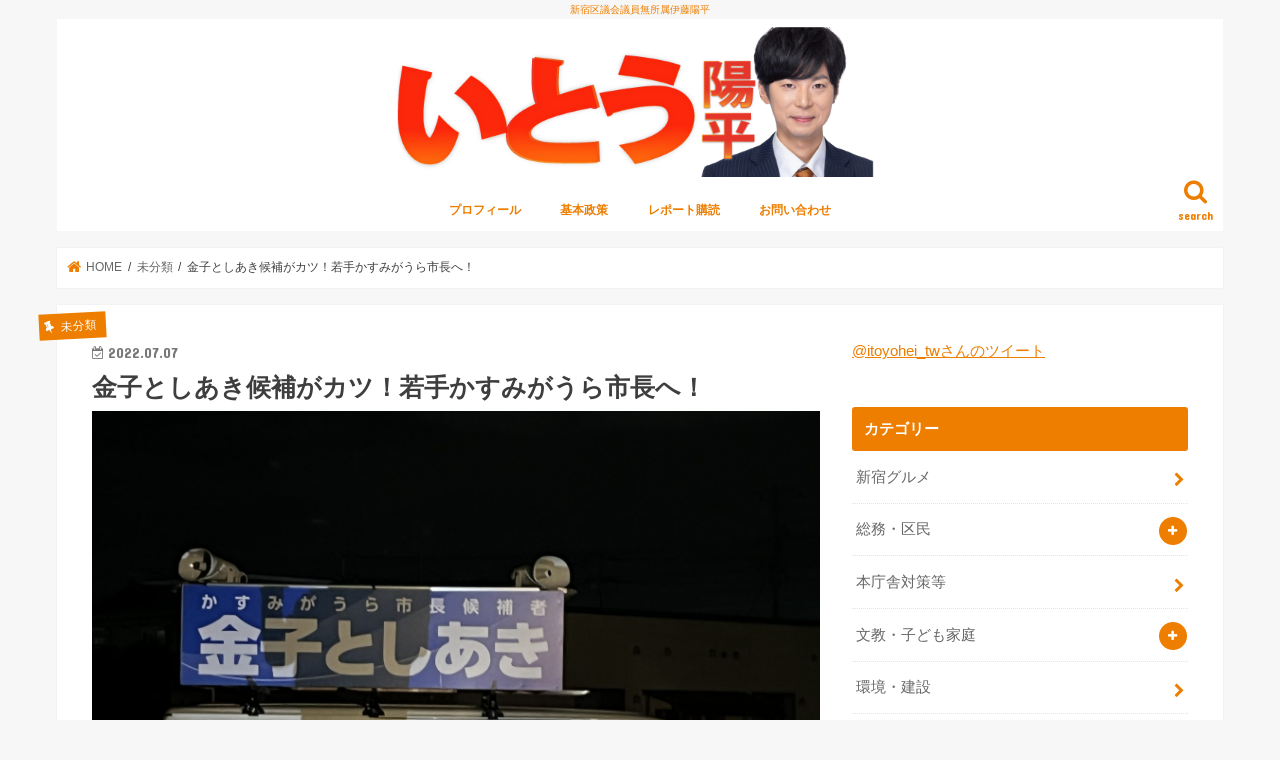

--- FILE ---
content_type: text/html; charset=UTF-8
request_url: https://itoyohei.com/archives/26989
body_size: 69266
content:
<!doctype html>
<html dir="ltr" lang="ja" prefix="og: https://ogp.me/ns#">

<head>
<meta charset="utf-8">
<meta http-equiv="X-UA-Compatible" content="IE=edge">

<meta name="HandheldFriendly" content="True">
<meta name="MobileOptimized" content="320">
<meta name="viewport" content="width=device-width, initial-scale=1"/>


<link rel="pingback" href="https://itoyohei.com/xmlrpc.php">

<!--[if IE]>
<![endif]-->

<!-- GAタグ -->
<script>
  (function(i,s,o,g,r,a,m){i['GoogleAnalyticsObject']=r;i[r]=i[r]||function(){
  (i[r].q=i[r].q||[]).push(arguments)},i[r].l=1*new Date();a=s.createElement(o),
  m=s.getElementsByTagName(o)[0];a.async=1;a.src=g;m.parentNode.insertBefore(a,m)
  })(window,document,'script','//www.google-analytics.com/analytics.js','ga');

  ga('create', 'UA-36217274-4', 'auto');
  ga('send', 'pageview');

</script>



		<!-- All in One SEO 4.4.6 - aioseo.com -->
		<title>金子としあき候補がカツ！若手かすみがうら市長へ！ - 新宿区議会議員無所属伊藤陽平</title>
		<meta name="description" content="こんばんは。新宿区議会議員の伊藤陽平です。 本日は、朝から夜までかすみがうら市におりました。かすみがうら市長選" />
		<meta name="robots" content="max-image-preview:large" />
		<link rel="canonical" href="https://itoyohei.com/archives/26989" />
		<meta name="generator" content="All in One SEO (AIOSEO) 4.4.6" />
		<meta property="og:locale" content="ja_JP" />
		<meta property="og:site_name" content="新宿区議会議員無所属伊藤陽平 - 新宿区議会議員無所属伊藤陽平" />
		<meta property="og:type" content="article" />
		<meta property="og:title" content="金子としあき候補がカツ！若手かすみがうら市長へ！ - 新宿区議会議員無所属伊藤陽平" />
		<meta property="og:description" content="こんばんは。新宿区議会議員の伊藤陽平です。 本日は、朝から夜までかすみがうら市におりました。かすみがうら市長選" />
		<meta property="og:url" content="https://itoyohei.com/archives/26989" />
		<meta property="og:image" content="https://itoyohei.com/wp-content/uploads/2022/07/E82B463C-9831-4311-91C7-95750DD111D7-scaled.jpeg" />
		<meta property="og:image:secure_url" content="https://itoyohei.com/wp-content/uploads/2022/07/E82B463C-9831-4311-91C7-95750DD111D7-scaled.jpeg" />
		<meta property="og:image:width" content="2560" />
		<meta property="og:image:height" content="1920" />
		<meta property="article:published_time" content="2022-07-07T12:23:18+00:00" />
		<meta property="article:modified_time" content="2022-07-07T12:25:49+00:00" />
		<meta name="twitter:card" content="summary_large_image" />
		<meta name="twitter:title" content="金子としあき候補がカツ！若手かすみがうら市長へ！ - 新宿区議会議員無所属伊藤陽平" />
		<meta name="twitter:description" content="こんばんは。新宿区議会議員の伊藤陽平です。 本日は、朝から夜までかすみがうら市におりました。かすみがうら市長選" />
		<meta name="twitter:image" content="https://itoyohei.com/wp-content/uploads/2022/07/E82B463C-9831-4311-91C7-95750DD111D7-scaled.jpeg" />
		<script type="application/ld+json" class="aioseo-schema">
			{"@context":"https:\/\/schema.org","@graph":[{"@type":"BlogPosting","@id":"https:\/\/itoyohei.com\/archives\/26989#blogposting","name":"\u91d1\u5b50\u3068\u3057\u3042\u304d\u5019\u88dc\u304c\u30ab\u30c4\uff01\u82e5\u624b\u304b\u3059\u307f\u304c\u3046\u3089\u5e02\u9577\u3078\uff01 - \u65b0\u5bbf\u533a\u8b70\u4f1a\u8b70\u54e1\u7121\u6240\u5c5e\u4f0a\u85e4\u967d\u5e73","headline":"\u91d1\u5b50\u3068\u3057\u3042\u304d\u5019\u88dc\u304c\u30ab\u30c4\uff01\u82e5\u624b\u304b\u3059\u307f\u304c\u3046\u3089\u5e02\u9577\u3078\uff01","author":{"@id":"https:\/\/itoyohei.com\/archives\/author\/itoyohei#author"},"publisher":{"@id":"https:\/\/itoyohei.com\/#organization"},"image":{"@type":"ImageObject","url":"https:\/\/itoyohei.com\/wp-content\/uploads\/2022\/07\/E82B463C-9831-4311-91C7-95750DD111D7-scaled.jpeg","width":2560,"height":1920},"datePublished":"2022-07-07T12:23:18+09:00","dateModified":"2022-07-07T12:25:49+09:00","inLanguage":"ja","mainEntityOfPage":{"@id":"https:\/\/itoyohei.com\/archives\/26989#webpage"},"isPartOf":{"@id":"https:\/\/itoyohei.com\/archives\/26989#webpage"},"articleSection":"\u672a\u5206\u985e"},{"@type":"BreadcrumbList","@id":"https:\/\/itoyohei.com\/archives\/26989#breadcrumblist","itemListElement":[{"@type":"ListItem","@id":"https:\/\/itoyohei.com\/#listItem","position":1,"item":{"@type":"WebPage","@id":"https:\/\/itoyohei.com\/","name":"\u30db\u30fc\u30e0","description":"\u65b0\u5bbf\u533a\u8b70\u4f1a\u8b70\u54e1\u7121\u6240\u5c5e\u4f0a\u85e4\u967d\u5e73","url":"https:\/\/itoyohei.com\/"}}]},{"@type":"Organization","@id":"https:\/\/itoyohei.com\/#organization","name":"\u65b0\u5bbf\u533a\u8b70\u4f1a\u8b70\u54e1\u7121\u6240\u5c5e\u4f0a\u85e4\u967d\u5e73","url":"https:\/\/itoyohei.com\/"},{"@type":"Person","@id":"https:\/\/itoyohei.com\/archives\/author\/itoyohei#author","url":"https:\/\/itoyohei.com\/archives\/author\/itoyohei","name":"\u4f0a\u85e4 \u967d\u5e73","image":{"@type":"ImageObject","@id":"https:\/\/itoyohei.com\/archives\/26989#authorImage","url":"https:\/\/itoyohei.com\/wp-content\/uploads\/2022\/09\/ito_icon2022.jpg","width":96,"height":96,"caption":"\u4f0a\u85e4 \u967d\u5e73"}},{"@type":"WebPage","@id":"https:\/\/itoyohei.com\/archives\/26989#webpage","url":"https:\/\/itoyohei.com\/archives\/26989","name":"\u91d1\u5b50\u3068\u3057\u3042\u304d\u5019\u88dc\u304c\u30ab\u30c4\uff01\u82e5\u624b\u304b\u3059\u307f\u304c\u3046\u3089\u5e02\u9577\u3078\uff01 - \u65b0\u5bbf\u533a\u8b70\u4f1a\u8b70\u54e1\u7121\u6240\u5c5e\u4f0a\u85e4\u967d\u5e73","description":"\u3053\u3093\u3070\u3093\u306f\u3002\u65b0\u5bbf\u533a\u8b70\u4f1a\u8b70\u54e1\u306e\u4f0a\u85e4\u967d\u5e73\u3067\u3059\u3002 \u672c\u65e5\u306f\u3001\u671d\u304b\u3089\u591c\u307e\u3067\u304b\u3059\u307f\u304c\u3046\u3089\u5e02\u306b\u304a\u308a\u307e\u3057\u305f\u3002\u304b\u3059\u307f\u304c\u3046\u3089\u5e02\u9577\u9078","inLanguage":"ja","isPartOf":{"@id":"https:\/\/itoyohei.com\/#website"},"breadcrumb":{"@id":"https:\/\/itoyohei.com\/archives\/26989#breadcrumblist"},"author":{"@id":"https:\/\/itoyohei.com\/archives\/author\/itoyohei#author"},"creator":{"@id":"https:\/\/itoyohei.com\/archives\/author\/itoyohei#author"},"image":{"@type":"ImageObject","url":"https:\/\/itoyohei.com\/wp-content\/uploads\/2022\/07\/E82B463C-9831-4311-91C7-95750DD111D7-scaled.jpeg","@id":"https:\/\/itoyohei.com\/#mainImage","width":2560,"height":1920},"primaryImageOfPage":{"@id":"https:\/\/itoyohei.com\/archives\/26989#mainImage"},"datePublished":"2022-07-07T12:23:18+09:00","dateModified":"2022-07-07T12:25:49+09:00"},{"@type":"WebSite","@id":"https:\/\/itoyohei.com\/#website","url":"https:\/\/itoyohei.com\/","name":"\u65b0\u5bbf\u533a\u8b70\u4f1a\u8b70\u54e1\u7121\u6240\u5c5e\u4f0a\u85e4\u967d\u5e73","description":"\u65b0\u5bbf\u533a\u8b70\u4f1a\u8b70\u54e1\u7121\u6240\u5c5e\u4f0a\u85e4\u967d\u5e73","inLanguage":"ja","publisher":{"@id":"https:\/\/itoyohei.com\/#organization"}}]}
		</script>
		<!-- All in One SEO -->

<link rel='dns-prefetch' href='//ajax.googleapis.com' />
<link rel='dns-prefetch' href='//fonts.googleapis.com' />
<link rel='dns-prefetch' href='//maxcdn.bootstrapcdn.com' />
<link rel='dns-prefetch' href='//s.w.org' />
<link rel="alternate" type="application/rss+xml" title="新宿区議会議員無所属伊藤陽平 &raquo; フィード" href="https://itoyohei.com/feed" />
		<script type="text/javascript">
			window._wpemojiSettings = {"baseUrl":"https:\/\/s.w.org\/images\/core\/emoji\/12.0.0-1\/72x72\/","ext":".png","svgUrl":"https:\/\/s.w.org\/images\/core\/emoji\/12.0.0-1\/svg\/","svgExt":".svg","source":{"concatemoji":"https:\/\/itoyohei.com\/wp-includes\/js\/wp-emoji-release.min.js"}};
			/*! This file is auto-generated */
			!function(e,a,t){var r,n,o,i,p=a.createElement("canvas"),s=p.getContext&&p.getContext("2d");function c(e,t){var a=String.fromCharCode;s.clearRect(0,0,p.width,p.height),s.fillText(a.apply(this,e),0,0);var r=p.toDataURL();return s.clearRect(0,0,p.width,p.height),s.fillText(a.apply(this,t),0,0),r===p.toDataURL()}function l(e){if(!s||!s.fillText)return!1;switch(s.textBaseline="top",s.font="600 32px Arial",e){case"flag":return!c([127987,65039,8205,9895,65039],[127987,65039,8203,9895,65039])&&(!c([55356,56826,55356,56819],[55356,56826,8203,55356,56819])&&!c([55356,57332,56128,56423,56128,56418,56128,56421,56128,56430,56128,56423,56128,56447],[55356,57332,8203,56128,56423,8203,56128,56418,8203,56128,56421,8203,56128,56430,8203,56128,56423,8203,56128,56447]));case"emoji":return!c([55357,56424,55356,57342,8205,55358,56605,8205,55357,56424,55356,57340],[55357,56424,55356,57342,8203,55358,56605,8203,55357,56424,55356,57340])}return!1}function d(e){var t=a.createElement("script");t.src=e,t.defer=t.type="text/javascript",a.getElementsByTagName("head")[0].appendChild(t)}for(i=Array("flag","emoji"),t.supports={everything:!0,everythingExceptFlag:!0},o=0;o<i.length;o++)t.supports[i[o]]=l(i[o]),t.supports.everything=t.supports.everything&&t.supports[i[o]],"flag"!==i[o]&&(t.supports.everythingExceptFlag=t.supports.everythingExceptFlag&&t.supports[i[o]]);t.supports.everythingExceptFlag=t.supports.everythingExceptFlag&&!t.supports.flag,t.DOMReady=!1,t.readyCallback=function(){t.DOMReady=!0},t.supports.everything||(n=function(){t.readyCallback()},a.addEventListener?(a.addEventListener("DOMContentLoaded",n,!1),e.addEventListener("load",n,!1)):(e.attachEvent("onload",n),a.attachEvent("onreadystatechange",function(){"complete"===a.readyState&&t.readyCallback()})),(r=t.source||{}).concatemoji?d(r.concatemoji):r.wpemoji&&r.twemoji&&(d(r.twemoji),d(r.wpemoji)))}(window,document,window._wpemojiSettings);
		</script>
		<style type="text/css">
img.wp-smiley,
img.emoji {
	display: inline !important;
	border: none !important;
	box-shadow: none !important;
	height: 1em !important;
	width: 1em !important;
	margin: 0 .07em !important;
	vertical-align: -0.1em !important;
	background: none !important;
	padding: 0 !important;
}
</style>
	<link rel='stylesheet' id='yarppWidgetCss-css'  href='https://itoyohei.com/wp-content/plugins/yet-another-related-posts-plugin/style/widget.css' type='text/css' media='all' />
<link rel='stylesheet' id='wp-block-library-css'  href='https://itoyohei.com/wp-includes/css/dist/block-library/style.min.css' type='text/css' media='all' />
<link rel='stylesheet' id='contact-form-7-css'  href='https://itoyohei.com/wp-content/plugins/contact-form-7/includes/css/styles.css' type='text/css' media='all' />
<link rel='stylesheet' id='style-css'  href='https://itoyohei.com/wp-content/themes/jstork/style.css' type='text/css' media='all' />
<link rel='stylesheet' id='child-style-css'  href='https://itoyohei.com/wp-content/themes/jstork_custom/style.css' type='text/css' media='all' />
<link rel='stylesheet' id='slick-css'  href='https://itoyohei.com/wp-content/themes/jstork/library/css/slick.css' type='text/css' media='all' />
<link rel='stylesheet' id='shortcode-css'  href='https://itoyohei.com/wp-content/themes/jstork/library/css/shortcode.css' type='text/css' media='all' />
<link rel='stylesheet' id='gf_Concert-css'  href='//fonts.googleapis.com/css?family=Concert+One' type='text/css' media='all' />
<link rel='stylesheet' id='gf_Lato-css'  href='//fonts.googleapis.com/css?family=Lato' type='text/css' media='all' />
<link rel='stylesheet' id='fontawesome-css'  href='//maxcdn.bootstrapcdn.com/font-awesome/4.7.0/css/font-awesome.min.css' type='text/css' media='all' />
<link rel='stylesheet' id='remodal-css'  href='https://itoyohei.com/wp-content/themes/jstork/library/css/remodal.css' type='text/css' media='all' />
<link rel='stylesheet' id='animate-css'  href='https://itoyohei.com/wp-content/themes/jstork/library/css/animate.min.css' type='text/css' media='all' />
<script type='text/javascript' src='//ajax.googleapis.com/ajax/libs/jquery/1.12.4/jquery.min.js'></script>
<link rel='https://api.w.org/' href='https://itoyohei.com/wp-json/' />
<link rel="EditURI" type="application/rsd+xml" title="RSD" href="https://itoyohei.com/xmlrpc.php?rsd" />
<link rel="wlwmanifest" type="application/wlwmanifest+xml" href="https://itoyohei.com/wp-includes/wlwmanifest.xml" /> 
<link rel='prev' title='都民100名にご連絡を！乙武ひろただ候補あと一歩！' href='https://itoyohei.com/archives/26984' />
<link rel='next' title='心よりご冥福をお祈りいたします' href='https://itoyohei.com/archives/26996' />

<link rel='shortlink' href='https://itoyohei.com/?p=26989' />
<link rel="alternate" type="application/json+oembed" href="https://itoyohei.com/wp-json/oembed/1.0/embed?url=https%3A%2F%2Fitoyohei.com%2Farchives%2F26989" />
<link rel="alternate" type="text/xml+oembed" href="https://itoyohei.com/wp-json/oembed/1.0/embed?url=https%3A%2F%2Fitoyohei.com%2Farchives%2F26989&#038;format=xml" />
<style type="text/css">
body{color: #3E3E3E;}
a, #breadcrumb li.bc_homelink a::before, .authorbox .author_sns li a::before{color: #ed7e00;}
a:hover{color: #edab61;}
.article-footer .post-categories li a,.article-footer .tags a,.accordionBtn{  background: #ed7e00;  border-color: #ed7e00;}
.article-footer .tags a{color:#ed7e00; background: none;}
.article-footer .post-categories li a:hover,.article-footer .tags a:hover,.accordionBtn.active{ background:#edab61;  border-color:#edab61;}
input[type="text"],input[type="password"],input[type="datetime"],input[type="datetime-local"],input[type="date"],input[type="month"],input[type="time"],input[type="week"],input[type="number"],input[type="email"],input[type="url"],input[type="search"],input[type="tel"],input[type="color"],select,textarea,.field { background-color: #ffffff;}
.header{color: #ed7e00;}
.bgfull .header,.header.bg,.header #inner-header,.menu-sp{background: #ffffff;}
#logo a{color: #ffffff;}
#g_nav .nav li a,.nav_btn,.menu-sp a,.menu-sp a,.menu-sp > ul:after{color: #ed7e00;}
#logo a:hover,#g_nav .nav li a:hover,.nav_btn:hover{color:#eeeeee;}
@media only screen and (min-width: 768px) {
.nav > li > a:after{background: #eeeeee;}
.nav ul {background: #666666;}
#g_nav .nav li ul.sub-menu li a{color: #f7f7f7;}
}
@media only screen and (max-width: 1165px) {
.site_description{background: #ffffff; color: #ed7e00;}
}
#inner-content, #breadcrumb, .entry-content blockquote:before, .entry-content blockquote:after{background: #ffffff}
.top-post-list .post-list:before{background: #ed7e00;}
.widget li a:after{color: #ed7e00;}
.entry-content h2,.widgettitle,.accordion::before{background: #ed7e00; color: #ffffff;}
.entry-content h3{border-color: #ed7e00;}
.h_boader .entry-content h2{border-color: #ed7e00; color: #3E3E3E;}
.h_balloon .entry-content h2:after{border-top-color: #ed7e00;}
.entry-content ul li:before{ background: #ed7e00;}
.entry-content ol li:before{ background: #ed7e00;}
.post-list-card .post-list .eyecatch .cat-name,.top-post-list .post-list .eyecatch .cat-name,.byline .cat-name,.single .authorbox .author-newpost li .cat-name,.related-box li .cat-name,.carouselwrap .cat-name,.eyecatch .cat-name{background: #ed7e00; color:  #ffffff;}
ul.wpp-list li a:before{background: #ed7e00; color: #ffffff;}
.readmore a{border:1px solid #ed7e00;color:#ed7e00;}
.readmore a:hover{background:#ed7e00;color:#fff;}
.btn-wrap a{background: #ed7e00;border: 1px solid #ed7e00;}
.btn-wrap a:hover{background: #edab61;border-color: #edab61;}
.btn-wrap.simple a{border:1px solid #ed7e00;color:#ed7e00;}
.btn-wrap.simple a:hover{background:#ed7e00;}
.blue-btn, .comment-reply-link, #submit { background-color: #ed7e00; }
.blue-btn:hover, .comment-reply-link:hover, #submit:hover, .blue-btn:focus, .comment-reply-link:focus, #submit:focus {background-color: #edab61; }
#sidebar1{color: #444444;}
.widget:not(.widget_text) a{color:#666666;}
.widget:not(.widget_text) a:hover{color:#999999;}
.bgfull #footer-top,#footer-top .inner,.cta-inner{background-color: #666666; color: #CACACA;}
.footer a,#footer-top a{color: #f7f7f7;}
#footer-top .widgettitle{color: #CACACA;}
.bgfull .footer,.footer.bg,.footer .inner {background-color: #666666;color: #CACACA;}
.footer-links li a:before{ color: #ffffff;}
.pagination a, .pagination span,.page-links a{border-color: #ed7e00; color: #ed7e00;}
.pagination .current,.pagination .current:hover,.page-links ul > li > span{background-color: #ed7e00; border-color: #ed7e00;}
.pagination a:hover, .pagination a:focus,.page-links a:hover, .page-links a:focus{background-color: #ed7e00; color: #fff;}
</style>
<link rel="icon" href="https://itoyohei.com/wp-content/uploads/2020/04/icon.png" sizes="32x32" />
<link rel="icon" href="https://itoyohei.com/wp-content/uploads/2020/04/icon.png" sizes="192x192" />
<link rel="apple-touch-icon" href="https://itoyohei.com/wp-content/uploads/2020/04/icon.png" />
<meta name="msapplication-TileImage" content="https://itoyohei.com/wp-content/uploads/2020/04/icon.png" />
		<style type="text/css" id="wp-custom-css">
			@media only screen and (min-width: 768px){
	.header.headercenter #logo img {
    max-height: 150px;
}
}

@media only screen and (max-width: 767px) {
		.header.headercenter #logo img {
    max-height: 100px;
}
}

.site_description {
    color: #ed7e00;
}
		</style>
		</head>

<body class="post-template-default single single-post postid-26989 single-format-standard bg pannavi_on h_default sidebarright undo_off">
	<div id="container">

<p class="site_description">新宿区議会議員無所属伊藤陽平</p><header class="header animated fadeIn headercenter" role="banner">
<div id="inner-header" class="wrap cf">
<div id="logo" class="gf ">
<p class="h1 img"><a href="https://itoyohei.com"><img src="https://itoyohei.com/wp-content/uploads/2023/04/logo_202304.png" alt="新宿区議会議員無所属伊藤陽平"></a></p>
</div>

<a href="#searchbox" data-remodal-target="searchbox" class="nav_btn search_btn"><span class="text gf">search</span></a>

<nav id="g_nav" role="navigation">
<ul id="menu-%e3%83%a1%e3%83%8b%e3%83%a5%e3%83%bc-%e3%83%96%e3%83%ad%e3%82%b0%e7%94%a8" class="nav top-nav cf"><li id="menu-item-20151" class="menu-item menu-item-type-post_type menu-item-object-page menu-item-20151"><a href="https://itoyohei.com/profile">プロフィール</a></li>
<li id="menu-item-20150" class="menu-item menu-item-type-post_type menu-item-object-page menu-item-20150"><a href="https://itoyohei.com/policy">基本政策</a></li>
<li id="menu-item-19869" class="menu-item menu-item-type-post_type menu-item-object-page menu-item-19869"><a href="https://itoyohei.com/report">レポート購読</a></li>
<li id="menu-item-19870" class="menu-item menu-item-type-post_type menu-item-object-page menu-item-19870"><a href="https://itoyohei.com/contact">お問い合わせ</a></li>
</ul></nav>

<a href="#spnavi" data-remodal-target="spnavi" class="nav_btn"><span class="text gf">menu</span></a>



</div>
</header>


<div class="remodal" data-remodal-id="spnavi" data-remodal-options="hashTracking:false">
<button data-remodal-action="close" class="remodal-close"><span class="text gf">CLOSE</span></button>
<ul id="menu-%e3%83%a1%e3%83%8b%e3%83%a5%e3%83%bc-%e3%83%96%e3%83%ad%e3%82%b0%e7%94%a8-1" class="sp_g_nav nav top-nav cf"><li class="menu-item menu-item-type-post_type menu-item-object-page menu-item-20151"><a href="https://itoyohei.com/profile">プロフィール</a></li>
<li class="menu-item menu-item-type-post_type menu-item-object-page menu-item-20150"><a href="https://itoyohei.com/policy">基本政策</a></li>
<li class="menu-item menu-item-type-post_type menu-item-object-page menu-item-19869"><a href="https://itoyohei.com/report">レポート購読</a></li>
<li class="menu-item menu-item-type-post_type menu-item-object-page menu-item-19870"><a href="https://itoyohei.com/contact">お問い合わせ</a></li>
</ul><button data-remodal-action="close" class="remodal-close"><span class="text gf">CLOSE</span></button>
</div>




<div class="remodal searchbox" data-remodal-id="searchbox" data-remodal-options="hashTracking:false">
<div class="search cf"><dl><dt>キーワードで記事を検索</dt><dd><form role="search" method="get" id="searchform" class="searchform cf" action="https://itoyohei.com/" >
		<input type="search" placeholder="検索する" value="" name="s" id="s" />
		<button type="submit" id="searchsubmit" ><i class="fa fa-search"></i></button>
		</form></dd></dl></div>
<button data-remodal-action="close" class="remodal-close"><span class="text gf">CLOSE</span></button>
</div>






<div id="breadcrumb" class="breadcrumb inner wrap cf"><ul itemscope itemtype="http://schema.org/BreadcrumbList"><li itemprop="itemListElement" itemscope itemtype="http://schema.org/ListItem" class="bc_homelink"><a itemprop="item" href="https://itoyohei.com/"><span itemprop="name"> HOME</span></a><meta itemprop="position" content="1" /></li><li itemprop="itemListElement" itemscope itemtype="http://schema.org/ListItem"><a itemprop="item" href="https://itoyohei.com/archives/category/uncategorized"><span itemprop="name">未分類</span></a><meta itemprop="position" content="2" /></li><li itemprop="itemListElement" itemscope itemtype="http://schema.org/ListItem" class="bc_posttitle"><span itemprop="name">金子としあき候補がカツ！若手かすみがうら市長へ！</span><meta itemprop="position" content="3" /></li></ul></div>
<div id="content">
<div id="inner-content" class="wrap cf">

<main id="main" class="m-all t-all d-5of7 cf" role="main">
<article id="post-26989" class="post-26989 post type-post status-publish format-standard has-post-thumbnail hentry category-uncategorized article cf" role="article">
<header class="article-header entry-header">
<p class="byline entry-meta vcard cf">
<span class="cat-name cat-id-9">未分類</span><time class="date gf entry-date updated"  datetime="2022-07-07">2022.07.07</time>

<span class="writer name author"><span class="fn">伊藤 陽平</span></span>
</p>

<h1 class="entry-title single-title" itemprop="headline" rel="bookmark">金子としあき候補がカツ！若手かすみがうら市長へ！</h1>

<figure class="eyecatch">
<img width="2560" height="1920" src="https://itoyohei.com/wp-content/uploads/2022/07/E82B463C-9831-4311-91C7-95750DD111D7-scaled.jpeg" class="attachment-post-thumbnail size-post-thumbnail wp-post-image" alt="" srcset="https://itoyohei.com/wp-content/uploads/2022/07/E82B463C-9831-4311-91C7-95750DD111D7-scaled.jpeg 2560w, https://itoyohei.com/wp-content/uploads/2022/07/E82B463C-9831-4311-91C7-95750DD111D7-300x225.jpeg 300w, https://itoyohei.com/wp-content/uploads/2022/07/E82B463C-9831-4311-91C7-95750DD111D7-1024x768.jpeg 1024w, https://itoyohei.com/wp-content/uploads/2022/07/E82B463C-9831-4311-91C7-95750DD111D7-768x576.jpeg 768w, https://itoyohei.com/wp-content/uploads/2022/07/E82B463C-9831-4311-91C7-95750DD111D7-1536x1152.jpeg 1536w, https://itoyohei.com/wp-content/uploads/2022/07/E82B463C-9831-4311-91C7-95750DD111D7-2048x1536.jpeg 2048w" sizes="(max-width: 2560px) 100vw, 2560px" /></figure>
<div class="share short">
<div class="sns">
<ul class="clearfix">

<li class="twitter"> 
<a target="blank" href="http://twitter.com/intent/tweet?url=https%3A%2F%2Fitoyohei.com%2Farchives%2F26989&text=%E9%87%91%E5%AD%90%E3%81%A8%E3%81%97%E3%81%82%E3%81%8D%E5%80%99%E8%A3%9C%E3%81%8C%E3%82%AB%E3%83%84%EF%BC%81%E8%8B%A5%E6%89%8B%E3%81%8B%E3%81%99%E3%81%BF%E3%81%8C%E3%81%86%E3%82%89%E5%B8%82%E9%95%B7%E3%81%B8%EF%BC%81&via=itoyohei_tw&tw_p=tweetbutton"><i class="fa fa-twitter"></i><span class="text">ツイート</span><span class="count"></span></a>
</li>

<li class="facebook">
<a href="http://www.facebook.com/sharer.php?src=bm&u=https%3A%2F%2Fitoyohei.com%2Farchives%2F26989&t=%E9%87%91%E5%AD%90%E3%81%A8%E3%81%97%E3%81%82%E3%81%8D%E5%80%99%E8%A3%9C%E3%81%8C%E3%82%AB%E3%83%84%EF%BC%81%E8%8B%A5%E6%89%8B%E3%81%8B%E3%81%99%E3%81%BF%E3%81%8C%E3%81%86%E3%82%89%E5%B8%82%E9%95%B7%E3%81%B8%EF%BC%81" onclick="javascript:window.open(this.href, '', 'menubar=no,toolbar=no,resizable=yes,scrollbars=yes,height=300,width=600');return false;"><i class="fa fa-facebook"></i>
<span class="text">シェア</span><span class="count"></span></a>
</li>

<li class="hatebu">       
<a href="http://b.hatena.ne.jp/add?mode=confirm&url=https://itoyohei.com/archives/26989&title=%E9%87%91%E5%AD%90%E3%81%A8%E3%81%97%E3%81%82%E3%81%8D%E5%80%99%E8%A3%9C%E3%81%8C%E3%82%AB%E3%83%84%EF%BC%81%E8%8B%A5%E6%89%8B%E3%81%8B%E3%81%99%E3%81%BF%E3%81%8C%E3%81%86%E3%82%89%E5%B8%82%E9%95%B7%E3%81%B8%EF%BC%81" onclick="window.open(this.href, 'HBwindow', 'width=600, height=400, menubar=no, toolbar=no, scrollbars=yes'); return false;" target="_blank"><span class="text">はてブ</span><span class="count"></span></a>
</li>

<li class="googleplus">
<a href="https://plusone.google.com/_/+1/confirm?hl=ja&url=https://itoyohei.com/archives/26989" onclick="window.open(this.href, 'window', 'width=550, height=450,personalbar=0,toolbar=0,scrollbars=1,resizable=1'); return false;" rel="tooltip" data-toggle="tooltip" data-placement="top" title="GooglePlusで共有"><i class="fa fa-google-plus"></i><span class="text">Google+</span><span class="count"></span></a>
</li>

<li class="pocket">
<a href="http://getpocket.com/edit?url=https://itoyohei.com/archives/26989&title=金子としあき候補がカツ！若手かすみがうら市長へ！" onclick="window.open(this.href, 'FBwindow', 'width=550, height=350, menubar=no, toolbar=no, scrollbars=yes'); return false;"><i class="fa fa-get-pocket"></i><span class="text">Pocket</span><span class="count"></span></a></li>

</ul>
</div> 
</div></header>



<section class="entry-content cf">



<p>こんばんは。新宿区議会議員の伊藤陽平です。</p>



<p>本日は、朝から夜までかすみがうら市におりました。<br>かすみがうら市長選挙では金子としあき候補に当選してほしいと思っており、支援が拡大するよう地域をまわりました。</p>



<p>4人の候補者がいますが全員新人です。<br>金子候補者以外は市議会議員、経験者でもあり街にポスターもたくさん貼ってありました。<br>活動量が多く驚きましたが、地域で活動をしてきたこともあり、地域でも新人と思えないほど浸透してきました。</p>



<p>あと一歩で若い市長が誕生しそうですが、市議会経験者との非常に厳しい戦いです。<br>引き続きご支援をよろしくお願いします。</p>



<p>それでは本日はこの辺で。</p>


</section>


<footer class="article-footer">
<ul class="post-categories">
	<li><a href="https://itoyohei.com/archives/category/uncategorized" rel="category tag">未分類</a></li></ul></footer>




<div class="sharewrap wow animated fadeIn" data-wow-delay="0.5s">

<div class="share">
<div class="sns">
<ul class="clearfix">

<li class="twitter"> 
<a target="blank" href="http://twitter.com/intent/tweet?url=https%3A%2F%2Fitoyohei.com%2Farchives%2F26989&text=%E9%87%91%E5%AD%90%E3%81%A8%E3%81%97%E3%81%82%E3%81%8D%E5%80%99%E8%A3%9C%E3%81%8C%E3%82%AB%E3%83%84%EF%BC%81%E8%8B%A5%E6%89%8B%E3%81%8B%E3%81%99%E3%81%BF%E3%81%8C%E3%81%86%E3%82%89%E5%B8%82%E9%95%B7%E3%81%B8%EF%BC%81&via=itoyohei_tw&tw_p=tweetbutton"><i class="fa fa-twitter"></i><span class="text">ツイート</span><span class="count"></span></a>
</li>

<li class="facebook">
<a href="http://www.facebook.com/sharer.php?src=bm&u=https%3A%2F%2Fitoyohei.com%2Farchives%2F26989&t=%E9%87%91%E5%AD%90%E3%81%A8%E3%81%97%E3%81%82%E3%81%8D%E5%80%99%E8%A3%9C%E3%81%8C%E3%82%AB%E3%83%84%EF%BC%81%E8%8B%A5%E6%89%8B%E3%81%8B%E3%81%99%E3%81%BF%E3%81%8C%E3%81%86%E3%82%89%E5%B8%82%E9%95%B7%E3%81%B8%EF%BC%81" onclick="javascript:window.open(this.href, '', 'menubar=no,toolbar=no,resizable=yes,scrollbars=yes,height=300,width=600');return false;"><i class="fa fa-facebook"></i>
<span class="text">シェア</span><span class="count"></span></a>
</li>

<li class="hatebu">       
<a href="http://b.hatena.ne.jp/add?mode=confirm&url=https://itoyohei.com/archives/26989&title=%E9%87%91%E5%AD%90%E3%81%A8%E3%81%97%E3%81%82%E3%81%8D%E5%80%99%E8%A3%9C%E3%81%8C%E3%82%AB%E3%83%84%EF%BC%81%E8%8B%A5%E6%89%8B%E3%81%8B%E3%81%99%E3%81%BF%E3%81%8C%E3%81%86%E3%82%89%E5%B8%82%E9%95%B7%E3%81%B8%EF%BC%81" onclick="window.open(this.href, 'HBwindow', 'width=600, height=400, menubar=no, toolbar=no, scrollbars=yes'); return false;" target="_blank"><span class="text">はてブ</span><span class="count"></span></a>
</li>

<li class="googleplus">
<a href="https://plusone.google.com/_/+1/confirm?hl=ja&url=https://itoyohei.com/archives/26989" onclick="window.open(this.href, 'window', 'width=550, height=450,personalbar=0,toolbar=0,scrollbars=1,resizable=1'); return false;" rel="tooltip" data-toggle="tooltip" data-placement="top" title="GooglePlusで共有"><i class="fa fa-google-plus"></i><span class="text">Google+</span><span class="count"></span></a>
</li>

<li class="pocket">
<a href="http://getpocket.com/edit?url=https://itoyohei.com/archives/26989&title=金子としあき候補がカツ！若手かすみがうら市長へ！" onclick="window.open(this.href, 'FBwindow', 'width=550, height=350, menubar=no, toolbar=no, scrollbars=yes'); return false;"><i class="fa fa-get-pocket"></i><span class="text">Pocket</span><span class="count"></span></a></li>

<li class="feedly">
<a href="https://feedly.com/i/subscription/feed/https://itoyohei.com/feed"  target="blank"><i class="fa fa-rss"></i><span class="text">feedly</span><span class="count"></span></a></li>    
</ul>
</div>
</div></div>




</article>

<div class="np-post">
<div class="navigation">
<div class="prev np-post-list">
<a href="https://itoyohei.com/archives/26996" class="cf">
<figure class="eyecatch"><img width="150" height="150" src="https://itoyohei.com/wp-content/uploads/2022/07/4719127F-75B0-41FB-A8A1-1DEBBED30E9B-150x150.jpeg" class="attachment-thumbnail size-thumbnail wp-post-image" alt="" /></figure>
<span class="ttl">心よりご冥福をお祈りいたします</span>
</a>
</div>

<div class="next np-post-list">
<a href="https://itoyohei.com/archives/26984" class="cf">
<span class="ttl">都民100名にご連絡を！乙武ひろただ候補あと一歩！</span>
<figure class="eyecatch"><img width="150" height="150" src="https://itoyohei.com/wp-content/uploads/2022/07/IMG_5754-150x150.jpeg" class="attachment-thumbnail size-thumbnail wp-post-image" alt="" /></figure>
</a>
</div>
</div>
</div>

<div class='yarpp-related yarpp-related-none'>
<div class="related-box cf">
    <div class="inbox">
	    <h2 class="related-h h_ttl"><span class="gf">Recommend</span>関連記事</h2>
	    <p class="related-none-h">関連記事は見つかりませんでした。</p>
	</div>
</div>
</div>

<div class="authorbox wow animated fadeIn" data-wow-delay="0.5s">
<div class="inbox">
<div class="profile cf">
<h2 class="h_ttl"><span class="gf">ABOUT</span>この記事をかいた人</h2>
<img src="https://itoyohei.com/wp-content/uploads/2022/09/ito_icon2022-150x150.jpg" width="150" height="150" alt="伊藤 陽平" class="avatar avatar-150 wp-user-avatar wp-user-avatar-150 alignnone photo" /><p class="name author"><a href="https://itoyohei.com/archives/author/itoyohei" title="伊藤 陽平 の投稿" rel="author">伊藤 陽平</a></p>
<div class="profile_description">
新宿区議会議員(無所属) / 1987年生まれ / 早稲田大学招聘研究員 / グリーンバード新宿チームリーダー / Code for Shinjuku代表 / JPYC株式会社</div>
<div class="author_sns">
<ul>
<li class="author-site"><a href="http://itoyohei.com" target="_blank">WebSite</a></li>
<li class="author-twitter"><a href="https://twitter.com/itoyohei_tw" rel="nofollow" target="_blank">Twitter</a></li>
<li class="author-facebook"><a href="https://www.facebook.com/ito.yohei" rel="nofollow" target="_blank">Facebook</a></li>

</ul>
</div>
</div>

<div class="author-newpost cf">
<h2 class="h_ttl"><span class="gf">NEW POST</span>このライターの最新記事</h2>
<ul>
<li>
<a href="https://itoyohei.com/archives/34662">
<figure class="eyecatch">
<img width="300" height="200" src="https://itoyohei.com/wp-content/uploads/2025/11/0326FB8F-5E8A-4B50-83F9-7AD07D4B6B04_1_102_o-300x200.jpeg" class="attachment-post-thum size-post-thum wp-post-image" alt="" /><span class="cat-name">文教・子ども家庭</span>
</figure>
<time class="date gf">2025.11.6</time>
<h3 class="ttl">
	子どもが集まる泉大津市の話せる図書館シープラと</h3>
</a>
</li>
<li>
<a href="https://itoyohei.com/archives/34658">
<figure class="eyecatch">
<img width="300" height="200" src="https://itoyohei.com/wp-content/uploads/2025/11/IMG_6353-300x200.jpeg" class="attachment-post-thum size-post-thum wp-post-image" alt="" /><span class="cat-name">文教・子ども家庭</span>
</figure>
<time class="date gf">2025.11.5</time>
<h3 class="ttl">
	豊中市の小1の壁解消に向けた先進的な取り組み</h3>
</a>
</li>
<li>
<a href="https://itoyohei.com/archives/34655">
<figure class="eyecatch">
<img width="300" height="200" src="https://itoyohei.com/wp-content/uploads/2025/09/IMG_2198-300x200.jpg" class="attachment-post-thum size-post-thum wp-post-image" alt="" srcset="https://itoyohei.com/wp-content/uploads/2025/09/IMG_2198-300x200.jpg 300w, https://itoyohei.com/wp-content/uploads/2025/09/IMG_2198-1024x683.jpg 1024w, https://itoyohei.com/wp-content/uploads/2025/09/IMG_2198-768x512.jpg 768w, https://itoyohei.com/wp-content/uploads/2025/09/IMG_2198-1536x1024.jpg 1536w, https://itoyohei.com/wp-content/uploads/2025/09/IMG_2198-2048x1365.jpg 2048w" sizes="(max-width: 300px) 100vw, 300px" /><span class="cat-name">総務・区民</span>
</figure>
<time class="date gf">2025.11.4</time>
<h3 class="ttl">
	効率性を重視した3E監査と研修の取り組みについて</h3>
</a>
</li>
<li>
<a href="https://itoyohei.com/archives/34648">
<figure class="eyecatch">
<img width="300" height="200" src="https://itoyohei.com/wp-content/uploads/2025/11/IMG_6105-300x200.jpeg" class="attachment-post-thum size-post-thum wp-post-image" alt="" /><span class="cat-name">新宿グルメ</span>
</figure>
<time class="date gf">2025.11.3</time>
<h3 class="ttl">
	新宿区役所の食堂で初カツカレー</h3>
</a>
</li>
</ul>
</div>
</div>
</div>
</main>
<div id="sidebar1" class="sidebar m-all t-all d-2of7 cf" role="complementary">

<div id="custom_html-2" class="widget_text widget widget_custom_html"><div class="textwidget custom-html-widget">            <a class="twitter-timeline"  href="https://twitter.com/itoyohei_tw" data-widget-id="587615901903556608">@itoyohei_twさんのツイート</a>
            <script>!function(d,s,id){var js,fjs=d.getElementsByTagName(s)[0],p=/^http:/.test(d.location)?'http':'https';if(!d.getElementById(id)){js=d.createElement(s);js.id=id;js.src=p+"://platform.twitter.com/widgets.js";fjs.parentNode.insertBefore(js,fjs);}}(document,"script","twitter-wjs");</script>
          </div></div><div id="categories-5" class="widget widget_categories"><h4 class="widgettitle"><span>カテゴリー</span></h4>		<ul>
				<li class="cat-item cat-item-48"><a href="https://itoyohei.com/archives/category/gourmet">新宿グルメ</a>
</li>
	<li class="cat-item cat-item-908"><a href="https://itoyohei.com/archives/category/%e7%b7%8f%e5%8b%99">総務・区民</a>
<ul class='children'>
	<li class="cat-item cat-item-55"><a href="https://itoyohei.com/archives/category/%e7%b7%8f%e5%8b%99/number">新宿ナンバー</a>
</li>
</ul>
</li>
	<li class="cat-item cat-item-913"><a href="https://itoyohei.com/archives/category/cityhall">本庁舎対策等</a>
</li>
	<li class="cat-item cat-item-11"><a href="https://itoyohei.com/archives/category/bunkyo">文教・子ども家庭</a>
<ul class='children'>
	<li class="cat-item cat-item-887"><a href="https://itoyohei.com/archives/category/bunkyo/%e7%94%b7%e5%a5%b3%e5%85%b1%e5%90%8c%e5%8f%82%e7%94%bb">男女共同参画</a>
</li>
	<li class="cat-item cat-item-61"><a href="https://itoyohei.com/archives/category/bunkyo/education">教育</a>
</li>
	<li class="cat-item cat-item-62"><a href="https://itoyohei.com/archives/category/bunkyo/education-bunkyo">子育て</a>
</li>
	<li class="cat-item cat-item-63"><a href="https://itoyohei.com/archives/category/bunkyo/library">図書館</a>
</li>
</ul>
</li>
	<li class="cat-item cat-item-59"><a href="https://itoyohei.com/archives/category/environment">環境・建設</a>
</li>
	<li class="cat-item cat-item-58"><a href="https://itoyohei.com/archives/category/welfare">福祉・健康</a>
</li>
	<li class="cat-item cat-item-16"><a href="https://itoyohei.com/archives/category/jichi">自治・議会・行財政</a>
<ul class='children'>
	<li class="cat-item cat-item-56"><a href="https://itoyohei.com/archives/category/jichi/youth">若者と政治</a>
</li>
	<li class="cat-item cat-item-64"><a href="https://itoyohei.com/archives/category/jichi/ppp">公民連携</a>
</li>
</ul>
</li>
	<li class="cat-item cat-item-8"><a href="https://itoyohei.com/archives/category/culture">文化・観光</a>
<ul class='children'>
	<li class="cat-item cat-item-209"><a href="https://itoyohei.com/archives/category/culture/sports">スポーツ</a>
</li>
	<li class="cat-item cat-item-227"><a href="https://itoyohei.com/archives/category/culture/industry">産業振興</a>
</li>
	<li class="cat-item cat-item-54"><a href="https://itoyohei.com/archives/category/culture/art">アート・エンタメ</a>
</li>
</ul>
</li>
	<li class="cat-item cat-item-60"><a href="https://itoyohei.com/archives/category/bousai">防災・安全</a>
</li>
	<li class="cat-item cat-item-910"><a href="https://itoyohei.com/archives/category/%e6%97%a9%e7%a8%b2%e7%94%b0%e5%a4%a7%e5%ad%a6">早稲田大学</a>
</li>
	<li class="cat-item cat-item-65"><a href="https://itoyohei.com/archives/category/activity">地域活動</a>
</li>
	<li class="cat-item cat-item-41"><a href="https://itoyohei.com/archives/category/gikai">議会活動</a>
</li>
	<li class="cat-item cat-item-6"><a href="https://itoyohei.com/archives/category/science">テクノロジー</a>
<ul class='children'>
	<li class="cat-item cat-item-51"><a href="https://itoyohei.com/archives/category/science/programming">プログラミング</a>
</li>
</ul>
</li>
	<li class="cat-item cat-item-3"><a href="https://itoyohei.com/archives/category/politics">政治・選挙</a>
<ul class='children'>
	<li class="cat-item cat-item-911"><a href="https://itoyohei.com/archives/category/politics/kuchosen">新宿区長選挙</a>
</li>
	<li class="cat-item cat-item-912"><a href="https://itoyohei.com/archives/category/politics/kugisen2023">新宿区議選2023</a>
</li>
	<li class="cat-item cat-item-49"><a href="https://itoyohei.com/archives/category/politics/kokusei">国政選挙</a>
</li>
	<li class="cat-item cat-item-39"><a href="https://itoyohei.com/archives/category/politics/kugisen">新宿区政</a>
</li>
	<li class="cat-item cat-item-46"><a href="https://itoyohei.com/archives/category/politics/tokyo">東京都政</a>
</li>
</ul>
</li>
	<li class="cat-item cat-item-53"><a href="https://itoyohei.com/archives/category/inspection">視察</a>
</li>
	<li class="cat-item cat-item-50"><a href="https://itoyohei.com/archives/category/book">おすすめ本</a>
</li>
	<li class="cat-item cat-item-909"><a href="https://itoyohei.com/archives/category/media-2">メディア実績</a>
</li>
	<li class="cat-item cat-item-914"><a href="https://itoyohei.com/archives/category/aogashima">青ヶ島</a>
</li>
	<li class="cat-item cat-item-915"><a href="https://itoyohei.com/archives/category/cpa-net">公認会計士試験</a>
</li>
	<li class="cat-item cat-item-57"><a href="https://itoyohei.com/archives/category/smalltalk">雑談</a>
</li>
	<li class="cat-item cat-item-52"><a href="https://itoyohei.com/archives/category/event">イベント</a>
</li>
	<li class="cat-item cat-item-9"><a href="https://itoyohei.com/archives/category/uncategorized">未分類</a>
</li>
		</ul>
			</div><div id="tag_cloud-3" class="widget widget_tag_cloud"><h4 class="widgettitle"><span>タグ</span></h4><div class="tagcloud"><a href="https://itoyohei.com/archives/tag/3d%e3%83%97%e3%83%aa%e3%83%b3%e3%82%bf" class="tag-cloud-link tag-link-29 tag-link-position-1" style="font-size: 11.652173913043pt;" aria-label="3Dプリンタ (3個の項目)">3Dプリンタ</a>
<a href="https://itoyohei.com/archives/tag/amivoice" class="tag-cloud-link tag-link-74 tag-link-position-2" style="font-size: 8pt;" aria-label="AmiVoice (1個の項目)">AmiVoice</a>
<a href="https://itoyohei.com/archives/tag/code-for-shinjuku" class="tag-cloud-link tag-link-86 tag-link-position-3" style="font-size: 19.321739130435pt;" aria-label="Code for Shinjuku (16個の項目)">Code for Shinjuku</a>
<a href="https://itoyohei.com/archives/tag/off-time" class="tag-cloud-link tag-link-84 tag-link-position-4" style="font-size: 8pt;" aria-label="OFF TIME (1個の項目)">OFF TIME</a>
<a href="https://itoyohei.com/archives/tag/rpa" class="tag-cloud-link tag-link-81 tag-link-position-5" style="font-size: 10.191304347826pt;" aria-label="RPA (2個の項目)">RPA</a>
<a href="https://itoyohei.com/archives/tag/web%e3%83%9e%e3%83%bc%e3%82%b1%e3%83%86%e3%82%a3%e3%83%b3%e3%82%b0" class="tag-cloud-link tag-link-26 tag-link-position-6" style="font-size: 11.652173913043pt;" aria-label="Webマーケティング (3個の項目)">Webマーケティング</a>
<a href="https://itoyohei.com/archives/tag/%e3%82%a4%e3%83%99%e3%83%b3%e3%83%88" class="tag-cloud-link tag-link-30 tag-link-position-7" style="font-size: 10.191304347826pt;" aria-label="イベント (2個の項目)">イベント</a>
<a href="https://itoyohei.com/archives/tag/%e3%82%a4%e3%83%b3%e3%82%bf%e3%83%93%e3%83%a5%e3%83%bc" class="tag-cloud-link tag-link-23 tag-link-position-8" style="font-size: 16.521739130435pt;" aria-label="インタビュー (9個の項目)">インタビュー</a>
<a href="https://itoyohei.com/archives/tag/%e3%82%b0%e3%83%aa%e3%83%bc%e3%83%b3%e3%83%90%e3%83%bc%e3%83%89" class="tag-cloud-link tag-link-78 tag-link-position-9" style="font-size: 22pt;" aria-label="グリーンバード (27個の項目)">グリーンバード</a>
<a href="https://itoyohei.com/archives/tag/%e3%83%87%e3%83%bc%e3%82%bf%e3%82%b7%e3%83%86%e3%82%a3%e5%8b%89%e5%bc%b7%e4%bc%9a" class="tag-cloud-link tag-link-87 tag-link-position-10" style="font-size: 17.860869565217pt;" aria-label="データシティ勉強会 (12個の項目)">データシティ勉強会</a>
<a href="https://itoyohei.com/archives/tag/%e3%83%96%e3%83%a9%e3%82%a4%e3%83%b3%e3%83%89%e3%82%b5%e3%83%83%e3%82%ab%e3%83%bc" class="tag-cloud-link tag-link-85 tag-link-position-11" style="font-size: 8pt;" aria-label="ブラインドサッカー (1個の項目)">ブラインドサッカー</a>
<a href="https://itoyohei.com/archives/tag/%e3%83%97%e3%83%ad%e3%82%b0%e3%83%a9%e3%83%9f%e3%83%b3%e3%82%b0%e6%95%99%e8%82%b2" class="tag-cloud-link tag-link-71 tag-link-position-12" style="font-size: 17.008695652174pt;" aria-label="プログラミング教育 (10個の項目)">プログラミング教育</a>
<a href="https://itoyohei.com/archives/tag/%e3%83%99%e3%83%b3%e3%83%81%e3%83%a3%e3%83%bc" class="tag-cloud-link tag-link-32 tag-link-position-13" style="font-size: 8pt;" aria-label="ベンチャー (1個の項目)">ベンチャー</a>
<a href="https://itoyohei.com/archives/tag/%e3%83%9b%e3%83%bc%e3%83%a0%e3%83%9a%e3%83%bc%e3%82%b8" class="tag-cloud-link tag-link-25 tag-link-position-14" style="font-size: 14.695652173913pt;" aria-label="ホームページ (6個の項目)">ホームページ</a>
<a href="https://itoyohei.com/archives/tag/%e3%83%ab%e3%83%bc%e3%83%ab%e3%83%96%e3%83%83%e3%82%af" class="tag-cloud-link tag-link-67 tag-link-position-15" style="font-size: 8pt;" aria-label="ルールブック (1個の項目)">ルールブック</a>
<a href="https://itoyohei.com/archives/tag/%e4%ba%8b%e5%89%8d%e7%99%bb%e9%8c%b2" class="tag-cloud-link tag-link-68 tag-link-position-16" style="font-size: 8pt;" aria-label="事前登録 (1個の項目)">事前登録</a>
<a href="https://itoyohei.com/archives/tag/%e4%ba%ba%e5%b7%a5%e7%9f%a5%e8%83%bd" class="tag-cloud-link tag-link-83 tag-link-position-17" style="font-size: 18.95652173913pt;" aria-label="人工知能 (15個の項目)">人工知能</a>
<a href="https://itoyohei.com/archives/tag/%e4%bb%a3%e8%a1%a8%e8%b3%aa%e5%95%8f" class="tag-cloud-link tag-link-82 tag-link-position-18" style="font-size: 18.95652173913pt;" aria-label="代表質問 (15個の項目)">代表質問</a>
<a href="https://itoyohei.com/archives/tag/%e5%82%8d%e8%81%b4" class="tag-cloud-link tag-link-24 tag-link-position-19" style="font-size: 10.191304347826pt;" aria-label="傍聴 (2個の項目)">傍聴</a>
<a href="https://itoyohei.com/archives/tag/%e5%9c%b0%e5%9f%9f%e7%8c%ab" class="tag-cloud-link tag-link-80 tag-link-position-20" style="font-size: 8pt;" aria-label="地域猫 (1個の項目)">地域猫</a>
<a href="https://itoyohei.com/archives/tag/%e6%88%b8%e7%94%b0%e5%b8%82" class="tag-cloud-link tag-link-69 tag-link-position-21" style="font-size: 8pt;" aria-label="戸田市 (1個の項目)">戸田市</a>
<a href="https://itoyohei.com/archives/tag/%e6%94%bf%e6%b2%bb" class="tag-cloud-link tag-link-34 tag-link-position-22" style="font-size: 8pt;" aria-label="政治 (1個の項目)">政治</a>
<a href="https://itoyohei.com/archives/tag/%e6%95%99%e8%82%b2" class="tag-cloud-link tag-link-70 tag-link-position-23" style="font-size: 10.191304347826pt;" aria-label="教育 (2個の項目)">教育</a>
<a href="https://itoyohei.com/archives/tag/%e6%96%b0%e5%ae%bf%e5%8c%ba" class="tag-cloud-link tag-link-27 tag-link-position-24" style="font-size: 17.008695652174pt;" aria-label="新宿区 (10個の項目)">新宿区</a>
<a href="https://itoyohei.com/archives/tag/%e6%96%b0%e5%ae%bf%e5%8c%ba%e6%94%bf" class="tag-cloud-link tag-link-17 tag-link-position-25" style="font-size: 18.713043478261pt;" aria-label="新宿区政 (14個の項目)">新宿区政</a>
<a href="https://itoyohei.com/archives/tag/%e6%96%b0%e5%ae%bf%e5%8c%ba%e8%87%aa%e6%b2%bb%e5%9f%ba%e6%9c%ac%e6%9d%a1%e4%be%8b" class="tag-cloud-link tag-link-18 tag-link-position-26" style="font-size: 13.84347826087pt;" aria-label="新宿区自治基本条例 (5個の項目)">新宿区自治基本条例</a>
<a href="https://itoyohei.com/archives/tag/%e6%96%b0%e5%ae%bf%e5%8c%ba%e8%ad%b0%e4%bc%9a" class="tag-cloud-link tag-link-21 tag-link-position-27" style="font-size: 16.521739130435pt;" aria-label="新宿区議会 (9個の項目)">新宿区議会</a>
<a href="https://itoyohei.com/archives/tag/%e6%96%b0%e5%ae%bf%e5%8c%ba%e9%95%b7" class="tag-cloud-link tag-link-20 tag-link-position-28" style="font-size: 15.913043478261pt;" aria-label="新宿区長 (8個の項目)">新宿区長</a>
<a href="https://itoyohei.com/archives/tag/%e6%96%b0%e5%ae%bf%e5%8c%ba%e9%95%b7%e9%81%b8%e6%8c%99" class="tag-cloud-link tag-link-19 tag-link-position-29" style="font-size: 20.173913043478pt;" aria-label="新宿区長選挙 (19個の項目)">新宿区長選挙</a>
<a href="https://itoyohei.com/archives/tag/%e6%9d%b1%e4%ba%ac1%e5%8c%ba" class="tag-cloud-link tag-link-38 tag-link-position-30" style="font-size: 17.495652173913pt;" aria-label="東京1区 (11個の項目)">東京1区</a>
<a href="https://itoyohei.com/archives/tag/%e6%b0%91%e6%b3%8a" class="tag-cloud-link tag-link-66 tag-link-position-31" style="font-size: 15.304347826087pt;" aria-label="民泊 (7個の項目)">民泊</a>
<a href="https://itoyohei.com/archives/tag/%e7%89%9b%e8%be%bc%e6%b6%88%e9%98%b2%e7%bd%b2" class="tag-cloud-link tag-link-77 tag-link-position-32" style="font-size: 8pt;" aria-label="牛込消防署 (1個の項目)">牛込消防署</a>
<a href="https://itoyohei.com/archives/tag/%e7%a6%8f%e7%a5%89" class="tag-cloud-link tag-link-33 tag-link-position-33" style="font-size: 10.191304347826pt;" aria-label="福祉 (2個の項目)">福祉</a>
<a href="https://itoyohei.com/archives/tag/%e7%ab%8b%e5%80%99%e8%a3%9c" class="tag-cloud-link tag-link-40 tag-link-position-34" style="font-size: 15.913043478261pt;" aria-label="立候補 (8個の項目)">立候補</a>
<a href="https://itoyohei.com/archives/tag/%e7%ae%b1%e6%a0%b9%e5%b1%b1%e9%a7%85%e4%bc%9d" class="tag-cloud-link tag-link-79 tag-link-position-35" style="font-size: 10.191304347826pt;" aria-label="箱根山駅伝 (2個の項目)">箱根山駅伝</a>
<a href="https://itoyohei.com/archives/tag/%e7%b7%8a%e6%80%a5%e6%83%85%e5%a0%b1%e3%83%9d%e3%82%b1%e3%83%83%e3%83%88%e3%82%ab%e3%83%bc%e3%83%89" class="tag-cloud-link tag-link-76 tag-link-position-36" style="font-size: 8pt;" aria-label="緊急情報ポケットカード (1個の項目)">緊急情報ポケットカード</a>
<a href="https://itoyohei.com/archives/tag/%e8%87%aa%e6%b2%bb%e4%bd%93%e3%83%9b%e3%83%bc%e3%83%a0%e3%83%9a%e3%83%bc%e3%82%b8" class="tag-cloud-link tag-link-88 tag-link-position-37" style="font-size: 12.869565217391pt;" aria-label="自治体ホームページ (4個の項目)">自治体ホームページ</a>
<a href="https://itoyohei.com/archives/tag/%e8%8b%a5%e8%80%85" class="tag-cloud-link tag-link-35 tag-link-position-38" style="font-size: 12.869565217391pt;" aria-label="若者 (4個の項目)">若者</a>
<a href="https://itoyohei.com/archives/tag/%e8%8b%a5%e8%80%85%e3%81%a8%e6%94%bf%e6%b2%bb" class="tag-cloud-link tag-link-93 tag-link-position-39" style="font-size: 13.84347826087pt;" aria-label="若者と政治 (5個の項目)">若者と政治</a>
<a href="https://itoyohei.com/archives/tag/%e8%90%bd%e5%90%88" class="tag-cloud-link tag-link-28 tag-link-position-40" style="font-size: 14.695652173913pt;" aria-label="落合 (6個の項目)">落合</a>
<a href="https://itoyohei.com/archives/tag/%e8%90%bd%e5%90%88%e9%99%bd%e4%b8%80" class="tag-cloud-link tag-link-72 tag-link-position-41" style="font-size: 8pt;" aria-label="落合陽一 (1個の項目)">落合陽一</a>
<a href="https://itoyohei.com/archives/tag/%e8%a1%86%e8%ad%b0%e9%99%a2%e9%81%b8%e6%8c%99" class="tag-cloud-link tag-link-37 tag-link-position-42" style="font-size: 15.304347826087pt;" aria-label="衆議院選挙 (7個の項目)">衆議院選挙</a>
<a href="https://itoyohei.com/archives/tag/%e8%b5%b7%e6%a5%ad" class="tag-cloud-link tag-link-31 tag-link-position-43" style="font-size: 10.191304347826pt;" aria-label="起業 (2個の項目)">起業</a>
<a href="https://itoyohei.com/archives/tag/%e9%81%b8%e6%8c%99" class="tag-cloud-link tag-link-22 tag-link-position-44" style="font-size: 20.904347826087pt;" aria-label="選挙 (22個の項目)">選挙</a>
<a href="https://itoyohei.com/archives/tag/%e9%9f%b3%e5%a3%b0%e8%aa%8d%e8%ad%98" class="tag-cloud-link tag-link-75 tag-link-position-45" style="font-size: 12.869565217391pt;" aria-label="音声認識 (4個の項目)">音声認識</a></div>
</div><div id="archives-2" class="widget widget_archive"><h4 class="widgettitle"><span>アーカイブ</span></h4>		<label class="screen-reader-text" for="archives-dropdown-2">アーカイブ</label>
		<select id="archives-dropdown-2" name="archive-dropdown">
			
			<option value="">月を選択</option>
				<option value='https://itoyohei.com/archives/date/2025/11'> 2025年11月 </option>
	<option value='https://itoyohei.com/archives/date/2025/10'> 2025年10月 </option>
	<option value='https://itoyohei.com/archives/date/2025/09'> 2025年9月 </option>
	<option value='https://itoyohei.com/archives/date/2025/08'> 2025年 8月 </option>
	<option value='https://itoyohei.com/archives/date/2025/07'> 2025年7月 </option>
	<option value='https://itoyohei.com/archives/date/2025/06'> 2025年6月 </option>
	<option value='https://itoyohei.com/archives/date/2025/05'> 2025年5月 </option>
	<option value='https://itoyohei.com/archives/date/2025/04'> 2025年4月 </option>
	<option value='https://itoyohei.com/archives/date/2025/03'> 2025年3月 </option>
	<option value='https://itoyohei.com/archives/date/2025/02'> 2025年2月 </option>
	<option value='https://itoyohei.com/archives/date/2025/01'> 2025年1月 </option>
	<option value='https://itoyohei.com/archives/date/2024/12'> 2024年12月 </option>
	<option value='https://itoyohei.com/archives/date/2024/11'> 2024年11月 </option>
	<option value='https://itoyohei.com/archives/date/2024/10'> 2024年10月 </option>
	<option value='https://itoyohei.com/archives/date/2024/09'> 2024年9月 </option>
	<option value='https://itoyohei.com/archives/date/2024/08'> 2024年 8月 </option>
	<option value='https://itoyohei.com/archives/date/2024/07'> 2024年7月 </option>
	<option value='https://itoyohei.com/archives/date/2024/06'> 2024年6月 </option>
	<option value='https://itoyohei.com/archives/date/2024/05'> 2024年5月 </option>
	<option value='https://itoyohei.com/archives/date/2024/04'> 2024年4月 </option>
	<option value='https://itoyohei.com/archives/date/2024/03'> 2024年3月 </option>
	<option value='https://itoyohei.com/archives/date/2024/02'> 2024年2月 </option>
	<option value='https://itoyohei.com/archives/date/2024/01'> 2024年1月 </option>
	<option value='https://itoyohei.com/archives/date/2023/12'> 2023年12月 </option>
	<option value='https://itoyohei.com/archives/date/2023/11'> 2023年11月 </option>
	<option value='https://itoyohei.com/archives/date/2023/10'> 2023年10月 </option>
	<option value='https://itoyohei.com/archives/date/2023/09'> 2023年9月 </option>
	<option value='https://itoyohei.com/archives/date/2023/08'> 2023年 8月 </option>
	<option value='https://itoyohei.com/archives/date/2023/07'> 2023年7月 </option>
	<option value='https://itoyohei.com/archives/date/2023/06'> 2023年6月 </option>
	<option value='https://itoyohei.com/archives/date/2023/05'> 2023年5月 </option>
	<option value='https://itoyohei.com/archives/date/2023/04'> 2023年4月 </option>
	<option value='https://itoyohei.com/archives/date/2023/03'> 2023年3月 </option>
	<option value='https://itoyohei.com/archives/date/2023/02'> 2023年2月 </option>
	<option value='https://itoyohei.com/archives/date/2023/01'> 2023年1月 </option>
	<option value='https://itoyohei.com/archives/date/2022/12'> 2022年12月 </option>
	<option value='https://itoyohei.com/archives/date/2022/11'> 2022年11月 </option>
	<option value='https://itoyohei.com/archives/date/2022/10'> 2022年10月 </option>
	<option value='https://itoyohei.com/archives/date/2022/09'> 2022年9月 </option>
	<option value='https://itoyohei.com/archives/date/2022/08'> 2022年 8月 </option>
	<option value='https://itoyohei.com/archives/date/2022/07'> 2022年7月 </option>
	<option value='https://itoyohei.com/archives/date/2022/06'> 2022年6月 </option>
	<option value='https://itoyohei.com/archives/date/2022/05'> 2022年5月 </option>
	<option value='https://itoyohei.com/archives/date/2022/04'> 2022年4月 </option>
	<option value='https://itoyohei.com/archives/date/2022/03'> 2022年3月 </option>
	<option value='https://itoyohei.com/archives/date/2022/02'> 2022年2月 </option>
	<option value='https://itoyohei.com/archives/date/2022/01'> 2022年1月 </option>
	<option value='https://itoyohei.com/archives/date/2021/12'> 2021年12月 </option>
	<option value='https://itoyohei.com/archives/date/2021/11'> 2021年11月 </option>
	<option value='https://itoyohei.com/archives/date/2021/10'> 2021年10月 </option>
	<option value='https://itoyohei.com/archives/date/2021/09'> 2021年9月 </option>
	<option value='https://itoyohei.com/archives/date/2021/08'> 2021年 8月 </option>
	<option value='https://itoyohei.com/archives/date/2021/07'> 2021年7月 </option>
	<option value='https://itoyohei.com/archives/date/2021/06'> 2021年6月 </option>
	<option value='https://itoyohei.com/archives/date/2021/05'> 2021年5月 </option>
	<option value='https://itoyohei.com/archives/date/2021/04'> 2021年4月 </option>
	<option value='https://itoyohei.com/archives/date/2021/03'> 2021年3月 </option>
	<option value='https://itoyohei.com/archives/date/2021/02'> 2021年2月 </option>
	<option value='https://itoyohei.com/archives/date/2021/01'> 2021年1月 </option>
	<option value='https://itoyohei.com/archives/date/2020/12'> 2020年12月 </option>
	<option value='https://itoyohei.com/archives/date/2020/11'> 2020年11月 </option>
	<option value='https://itoyohei.com/archives/date/2020/10'> 2020年10月 </option>
	<option value='https://itoyohei.com/archives/date/2020/09'> 2020年9月 </option>
	<option value='https://itoyohei.com/archives/date/2020/08'> 2020年 8月 </option>
	<option value='https://itoyohei.com/archives/date/2020/07'> 2020年7月 </option>
	<option value='https://itoyohei.com/archives/date/2020/06'> 2020年6月 </option>
	<option value='https://itoyohei.com/archives/date/2020/05'> 2020年5月 </option>
	<option value='https://itoyohei.com/archives/date/2020/04'> 2020年4月 </option>
	<option value='https://itoyohei.com/archives/date/2020/03'> 2020年3月 </option>
	<option value='https://itoyohei.com/archives/date/2020/02'> 2020年2月 </option>
	<option value='https://itoyohei.com/archives/date/2020/01'> 2020年1月 </option>
	<option value='https://itoyohei.com/archives/date/2019/12'> 2019年12月 </option>
	<option value='https://itoyohei.com/archives/date/2019/11'> 2019年11月 </option>
	<option value='https://itoyohei.com/archives/date/2019/10'> 2019年10月 </option>
	<option value='https://itoyohei.com/archives/date/2019/09'> 2019年9月 </option>
	<option value='https://itoyohei.com/archives/date/2019/08'> 2019年 8月 </option>
	<option value='https://itoyohei.com/archives/date/2019/07'> 2019年7月 </option>
	<option value='https://itoyohei.com/archives/date/2019/06'> 2019年6月 </option>
	<option value='https://itoyohei.com/archives/date/2019/05'> 2019年5月 </option>
	<option value='https://itoyohei.com/archives/date/2019/04'> 2019年4月 </option>
	<option value='https://itoyohei.com/archives/date/2019/03'> 2019年3月 </option>
	<option value='https://itoyohei.com/archives/date/2019/02'> 2019年2月 </option>
	<option value='https://itoyohei.com/archives/date/2019/01'> 2019年1月 </option>
	<option value='https://itoyohei.com/archives/date/2018/12'> 2018年12月 </option>
	<option value='https://itoyohei.com/archives/date/2018/11'> 2018年11月 </option>
	<option value='https://itoyohei.com/archives/date/2018/10'> 2018年10月 </option>
	<option value='https://itoyohei.com/archives/date/2018/09'> 2018年9月 </option>
	<option value='https://itoyohei.com/archives/date/2018/08'> 2018年 8月 </option>
	<option value='https://itoyohei.com/archives/date/2018/07'> 2018年7月 </option>
	<option value='https://itoyohei.com/archives/date/2018/06'> 2018年6月 </option>
	<option value='https://itoyohei.com/archives/date/2018/05'> 2018年5月 </option>
	<option value='https://itoyohei.com/archives/date/2018/04'> 2018年4月 </option>
	<option value='https://itoyohei.com/archives/date/2018/03'> 2018年3月 </option>
	<option value='https://itoyohei.com/archives/date/2018/02'> 2018年2月 </option>
	<option value='https://itoyohei.com/archives/date/2018/01'> 2018年1月 </option>
	<option value='https://itoyohei.com/archives/date/2017/12'> 2017年12月 </option>
	<option value='https://itoyohei.com/archives/date/2017/11'> 2017年11月 </option>
	<option value='https://itoyohei.com/archives/date/2017/10'> 2017年10月 </option>
	<option value='https://itoyohei.com/archives/date/2017/09'> 2017年9月 </option>
	<option value='https://itoyohei.com/archives/date/2017/08'> 2017年 8月 </option>
	<option value='https://itoyohei.com/archives/date/2017/07'> 2017年7月 </option>
	<option value='https://itoyohei.com/archives/date/2017/06'> 2017年6月 </option>
	<option value='https://itoyohei.com/archives/date/2017/05'> 2017年5月 </option>
	<option value='https://itoyohei.com/archives/date/2017/04'> 2017年4月 </option>
	<option value='https://itoyohei.com/archives/date/2017/03'> 2017年3月 </option>
	<option value='https://itoyohei.com/archives/date/2017/02'> 2017年2月 </option>
	<option value='https://itoyohei.com/archives/date/2017/01'> 2017年1月 </option>
	<option value='https://itoyohei.com/archives/date/2016/12'> 2016年12月 </option>
	<option value='https://itoyohei.com/archives/date/2016/11'> 2016年11月 </option>
	<option value='https://itoyohei.com/archives/date/2016/10'> 2016年10月 </option>
	<option value='https://itoyohei.com/archives/date/2016/09'> 2016年9月 </option>
	<option value='https://itoyohei.com/archives/date/2016/08'> 2016年 8月 </option>
	<option value='https://itoyohei.com/archives/date/2016/07'> 2016年7月 </option>
	<option value='https://itoyohei.com/archives/date/2016/06'> 2016年6月 </option>
	<option value='https://itoyohei.com/archives/date/2016/05'> 2016年5月 </option>
	<option value='https://itoyohei.com/archives/date/2016/04'> 2016年4月 </option>
	<option value='https://itoyohei.com/archives/date/2016/03'> 2016年3月 </option>
	<option value='https://itoyohei.com/archives/date/2016/02'> 2016年2月 </option>
	<option value='https://itoyohei.com/archives/date/2016/01'> 2016年1月 </option>
	<option value='https://itoyohei.com/archives/date/2015/12'> 2015年12月 </option>
	<option value='https://itoyohei.com/archives/date/2015/11'> 2015年11月 </option>
	<option value='https://itoyohei.com/archives/date/2015/10'> 2015年10月 </option>
	<option value='https://itoyohei.com/archives/date/2015/09'> 2015年9月 </option>
	<option value='https://itoyohei.com/archives/date/2015/08'> 2015年 8月 </option>
	<option value='https://itoyohei.com/archives/date/2015/07'> 2015年7月 </option>
	<option value='https://itoyohei.com/archives/date/2015/06'> 2015年6月 </option>
	<option value='https://itoyohei.com/archives/date/2015/05'> 2015年5月 </option>
	<option value='https://itoyohei.com/archives/date/2015/04'> 2015年4月 </option>
	<option value='https://itoyohei.com/archives/date/2015/03'> 2015年3月 </option>
	<option value='https://itoyohei.com/archives/date/2015/02'> 2015年2月 </option>
	<option value='https://itoyohei.com/archives/date/2015/01'> 2015年1月 </option>
	<option value='https://itoyohei.com/archives/date/2014/12'> 2014年12月 </option>
	<option value='https://itoyohei.com/archives/date/2014/11'> 2014年11月 </option>
	<option value='https://itoyohei.com/archives/date/2014/10'> 2014年10月 </option>
	<option value='https://itoyohei.com/archives/date/2014/09'> 2014年9月 </option>
	<option value='https://itoyohei.com/archives/date/2014/08'> 2014年 8月 </option>
	<option value='https://itoyohei.com/archives/date/2014/07'> 2014年7月 </option>
	<option value='https://itoyohei.com/archives/date/2014/06'> 2014年6月 </option>
	<option value='https://itoyohei.com/archives/date/2014/05'> 2014年5月 </option>
	<option value='https://itoyohei.com/archives/date/2014/04'> 2014年4月 </option>
	<option value='https://itoyohei.com/archives/date/2014/03'> 2014年3月 </option>
	<option value='https://itoyohei.com/archives/date/2014/02'> 2014年2月 </option>
	<option value='https://itoyohei.com/archives/date/2014/01'> 2014年1月 </option>

		</select>

<script type="text/javascript">
/* <![CDATA[ */
(function() {
	var dropdown = document.getElementById( "archives-dropdown-2" );
	function onSelectChange() {
		if ( dropdown.options[ dropdown.selectedIndex ].value !== '' ) {
			document.location.href = this.options[ this.selectedIndex ].value;
		}
	}
	dropdown.onchange = onSelectChange;
})();
/* ]]> */
</script>

		</div>


</div></div>
</div>

<footer id="footer" class="footer wow animated fadeIn" role="contentinfo">
	<div id="inner-footer" class="inner wrap cf">

	
		<div id="footer-top" class="cf">
	
											<div class="m-all t-1of2 d-1of3">
				<div id="text-6" class="widget footerwidget widget_text">			<div class="textwidget"><span style="color: #FFF;">新宿区議会議員 伊藤 陽平<br>
郵便物:〒160-8484新宿区歌舞伎町1-4-1 5F<br>
電話番号:050-3559-1704<br>
メールアドレス:info@itoyohei.com</span></div>
		</div>				</div>
								
								<div class="m-all t-1of2 d-1of3">
				<div id="nav_menu-3" class="widget footerwidget widget_nav_menu"><div class="menu-%e3%83%a1%e3%83%8b%e3%83%a5%e3%83%bc-1-container"><ul id="menu-%e3%83%a1%e3%83%8b%e3%83%a5%e3%83%bc-1" class="menu"><li id="menu-item-19734" class="menu-item menu-item-type-custom menu-item-object-custom menu-item-19734"><a href="https://itoyohei.com/profile">プロフィール</a></li>
<li id="menu-item-27104" class="menu-item menu-item-type-post_type menu-item-object-page menu-item-27104"><a href="https://itoyohei.com/policy">基本政策</a></li>
<li id="menu-item-32" class="menu-item menu-item-type-post_type menu-item-object-page menu-item-32"><a href="https://itoyohei.com/contact">お問い合わせ</a></li>
<li id="menu-item-18612" class="menu-item menu-item-type-post_type menu-item-object-page menu-item-18612"><a href="https://itoyohei.com/report">レポート購読</a></li>
<li id="menu-item-27108" class="menu-item menu-item-type-post_type menu-item-object-page menu-item-27108"><a href="https://itoyohei.com/funding">カンパのお願い</a></li>
</ul></div></div>				</div>
								
								<div class="m-all t-1of2 d-1of3">
				<div id="text-12" class="widget footerwidget widget_text">			<div class="textwidget"><font color="#fff"><strong>プロフィール</strong><br>新宿区議会議員(無所属) / 1987年生まれ / 早稲田大学招聘研究員 / グリーンバード新宿チームリーダー / Code for Shinjuku代表 / JPYC株式会社</font></div>
		</div>				</div>
							
		</div>

		
	
		<div id="footer-bottom">
						<nav role="navigation">
				<div class="footer-links cf"><ul id="menu-%e3%83%a1%e3%83%8b%e3%83%a5%e3%83%bc-%e3%83%96%e3%83%ad%e3%82%b0%e7%94%a8-2" class="footer-nav cf"><li class="menu-item menu-item-type-post_type menu-item-object-page menu-item-20151"><a href="https://itoyohei.com/profile">プロフィール</a></li>
<li class="menu-item menu-item-type-post_type menu-item-object-page menu-item-20150"><a href="https://itoyohei.com/policy">基本政策</a></li>
<li class="menu-item menu-item-type-post_type menu-item-object-page menu-item-19869"><a href="https://itoyohei.com/report">レポート購読</a></li>
<li class="menu-item menu-item-type-post_type menu-item-object-page menu-item-19870"><a href="https://itoyohei.com/contact">お問い合わせ</a></li>
</ul></div>			</nav>
						<p class="source-org copyright">&copy;Copyright2025 <a href="https://itoyohei.com/" rel="nofollow">新宿区議会議員無所属伊藤陽平</a>.All Rights Reserved.</p>
		</div>
	</div>
</footer>
</div>
<div id="page-top">
	<a href="#header" class="pt-button" title="ページトップへ"></a>
</div>

<script>
	jQuery(document).ready(function($) {
		$(function() {
		    var showFlag = false;
		    var topBtn = $('#page-top');
		    var showFlag = false;
		
		    $(window).scroll(function () {
		        if ($(this).scrollTop() > 400) {
		            if (showFlag == false) {
		                showFlag = true;
		                topBtn.stop().addClass('pt-active');
		            }
		        } else {
		            if (showFlag) {
		                showFlag = false;
		                topBtn.stop().removeClass('pt-active');
		            }
		        }
		    });
		    // smooth scroll
		    topBtn.click(function () {
		        $('body,html').animate({
		            scrollTop: 0
		        }, 500);
		        return false;
		    });
		});
	  loadGravatars();
	});
</script>
<script>
$(function(){
	$(".widget_categories li, .widget_nav_menu li").has("ul").toggleClass("accordionMenu");
	$(".widget ul.children , .widget ul.sub-menu").after("<span class='accordionBtn'></span>");
	$(".widget ul.children , .widget ul.sub-menu").hide();
	$("ul .accordionBtn").on("click", function() {
		$(this).prev("ul").slideToggle();
		$(this).toggleClass("active");
	});
});
</script><link rel='stylesheet' id='yarppRelatedCss-css'  href='https://itoyohei.com/wp-content/plugins/yet-another-related-posts-plugin/style/related.css' type='text/css' media='all' />
<script type='text/javascript'>
/* <![CDATA[ */
var wpcf7 = {"apiSettings":{"root":"https:\/\/itoyohei.com\/wp-json\/contact-form-7\/v1","namespace":"contact-form-7\/v1"}};
/* ]]> */
</script>
<script type='text/javascript' src='https://itoyohei.com/wp-content/plugins/contact-form-7/includes/js/scripts.js'></script>
<script type='text/javascript' src='https://itoyohei.com/wp-content/themes/jstork/library/js/libs/slick.min.js'></script>
<script type='text/javascript' src='https://itoyohei.com/wp-content/themes/jstork/library/js/libs/remodal.js'></script>
<script type='text/javascript' src='https://itoyohei.com/wp-content/themes/jstork/library/js/libs/masonry.pkgd.min.js'></script>
<script type='text/javascript' src='https://itoyohei.com/wp-includes/js/imagesloaded.min.js'></script>
<script type='text/javascript' src='https://itoyohei.com/wp-content/themes/jstork/library/js/scripts.js'></script>
<script type='text/javascript' src='https://itoyohei.com/wp-content/themes/jstork/library/js/libs/modernizr.custom.min.js'></script>
<script type='text/javascript' src='https://itoyohei.com/wp-includes/js/wp-embed.min.js'></script>
</body>
</html>

--- FILE ---
content_type: text/plain
request_url: https://www.google-analytics.com/j/collect?v=1&_v=j102&a=921226272&t=pageview&_s=1&dl=https%3A%2F%2Fitoyohei.com%2Farchives%2F26989&ul=en-us%40posix&dt=%E9%87%91%E5%AD%90%E3%81%A8%E3%81%97%E3%81%82%E3%81%8D%E5%80%99%E8%A3%9C%E3%81%8C%E3%82%AB%E3%83%84%EF%BC%81%E8%8B%A5%E6%89%8B%E3%81%8B%E3%81%99%E3%81%BF%E3%81%8C%E3%81%86%E3%82%89%E5%B8%82%E9%95%B7%E3%81%B8%EF%BC%81%20-%20%E6%96%B0%E5%AE%BF%E5%8C%BA%E8%AD%B0%E4%BC%9A%E8%AD%B0%E5%93%A1%E7%84%A1%E6%89%80%E5%B1%9E%E4%BC%8A%E8%97%A4%E9%99%BD%E5%B9%B3&sr=1280x720&vp=1280x720&_u=IEBAAEABAAAAACAAI~&jid=1315240489&gjid=2121635597&cid=1118053319.1762498926&tid=UA-36217274-4&_gid=1683931857.1762498926&_r=1&_slc=1&z=456087670
body_size: -450
content:
2,cG-CY9BZ3L8J4